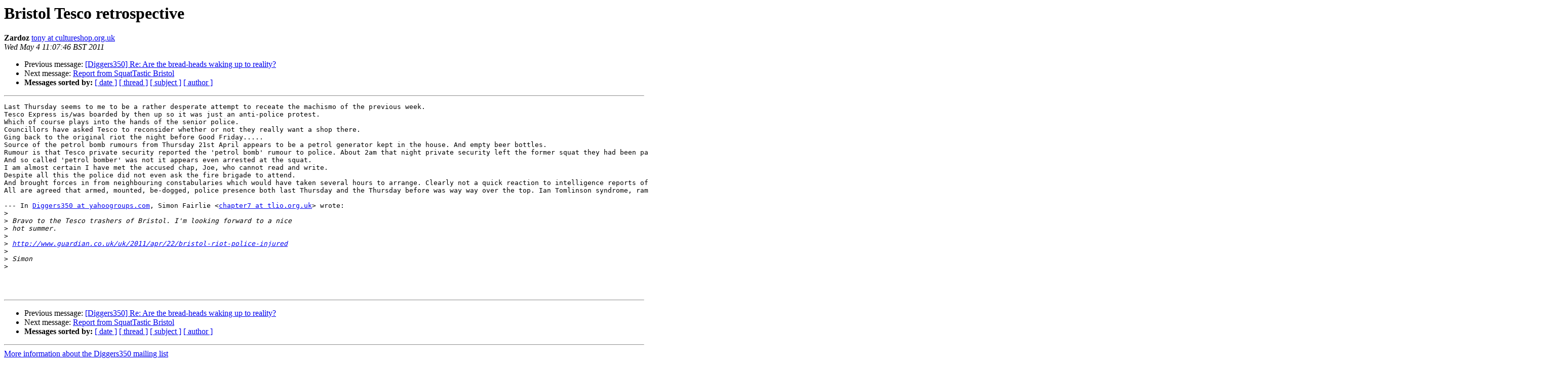

--- FILE ---
content_type: text/html
request_url: https://mailman.gn.apc.org/pipermail/diggers350/2011-May/003414.html
body_size: 1822
content:
<!DOCTYPE HTML PUBLIC "-//W3C//DTD HTML 3.2//EN">
<HTML>
 <HEAD>
   <TITLE> Bristol Tesco retrospective
   </TITLE>
   <LINK REL="Index" HREF="index.html" >
   <LINK REL="made" HREF="mailto:diggers350%40gn.apc.org?Subject=Re%3A%20Bristol%20Tesco%20retrospective&In-Reply-To=%3Cipr8hi%2Bgoeb%40eGroups.com%3E">
   <META NAME="robots" CONTENT="index,nofollow">
   <META http-equiv="Content-Type" content="text/html; charset=utf-8">
   <LINK REL="Previous"  HREF="003416.html">
   <LINK REL="Next"  HREF="003417.html">
 </HEAD>
 <BODY BGCOLOR="#ffffff">
   <H1>Bristol Tesco retrospective</H1>
    <B>Zardoz</B> 
    <A HREF="mailto:diggers350%40gn.apc.org?Subject=Re%3A%20Bristol%20Tesco%20retrospective&In-Reply-To=%3Cipr8hi%2Bgoeb%40eGroups.com%3E"
       TITLE="Bristol Tesco retrospective">tony at cultureshop.org.uk
       </A><BR>
    <I>Wed May  4 11:07:46 BST 2011</I>
    <P><UL>
        <LI>Previous message: <A HREF="003416.html">[Diggers350] Re: Are the bread-heads waking up to reality?
</A></li>
        <LI>Next message: <A HREF="003417.html">Report from SquatTastic Bristol
</A></li>
         <LI> <B>Messages sorted by:</B> 
              <a href="date.html#3414">[ date ]</a>
              <a href="thread.html#3414">[ thread ]</a>
              <a href="subject.html#3414">[ subject ]</a>
              <a href="author.html#3414">[ author ]</a>
         </LI>
       </UL>
    <HR>  
<!--beginarticle-->
<PRE>Last Thursday seems to me to be a rather desperate attempt to receate the machismo of the previous week. 
Tesco Express is/was boarded by then up so it was just an anti-police protest. 
Which of course plays into the hands of the senior police.
Councillors have asked Tesco to reconsider whether or not they really want a shop there. 
Ging back to the original riot the night before Good Friday.....
Source of the petrol bomb rumours from Thursday 21st April appears to be a petrol generator kept in the house. And empty beer bottles.
Rumour is that Tesco private security reported the 'petrol bomb' rumour to police. About 2am that night private security left the former squat they had been patrolling in three shifts of four every day for the last year and Tesco was trashed. 
And so called 'petrol bomber' was not it appears even arrested at the squat. 
I am almost certain I have met the accused chap, Joe, who cannot read and write. 
Despite all this the police did not even ask the fire brigade to attend.
And brought forces in from neighbouring constabularies which would have taken several hours to arrange. Clearly not a quick reaction to intelligence reports of a 'petrol bomb is about to be thrown' then as the senior police are saying.
All are agreed that armed, mounted, be-dogged, police presence both last Thursday and the Thursday before was way way over the top. Ian Tomlinson syndrome, ramdom attacks on passers by or bystanders, appears to be de-rigeur in police training as many many people not involved i the protest, including photographers and those with video cameras were randomly attacked by riot(ing) cops. 

--- In <A HREF="https://mailman.gn.apc.org/mailman/listinfo/diggers350">Diggers350 at yahoogroups.com</A>, Simon Fairlie &lt;<A HREF="https://mailman.gn.apc.org/mailman/listinfo/diggers350">chapter7 at tlio.org.uk</A>&gt; wrote:
&gt;<i>
</I>&gt;<i> Bravo to the Tesco trashers of Bristol. I'm looking forward to a nice  
</I>&gt;<i> hot summer.
</I>&gt;<i> 
</I>&gt;<i> <A HREF="http://www.guardian.co.uk/uk/2011/apr/22/bristol-riot-police-injured">http://www.guardian.co.uk/uk/2011/apr/22/bristol-riot-police-injured</A>
</I>&gt;<i> 
</I>&gt;<i> Simon
</I>&gt;<i>
</I>


</PRE>

<!--endarticle-->
    <HR>
    <P><UL>
        <!--threads-->
	<LI>Previous message: <A HREF="003416.html">[Diggers350] Re: Are the bread-heads waking up to reality?
</A></li>
	<LI>Next message: <A HREF="003417.html">Report from SquatTastic Bristol
</A></li>
         <LI> <B>Messages sorted by:</B> 
              <a href="date.html#3414">[ date ]</a>
              <a href="thread.html#3414">[ thread ]</a>
              <a href="subject.html#3414">[ subject ]</a>
              <a href="author.html#3414">[ author ]</a>
         </LI>
       </UL>

<hr>
<a href="https://mailman.gn.apc.org/mailman/listinfo/diggers350">More information about the Diggers350
mailing list</a><br>
</body></html>
